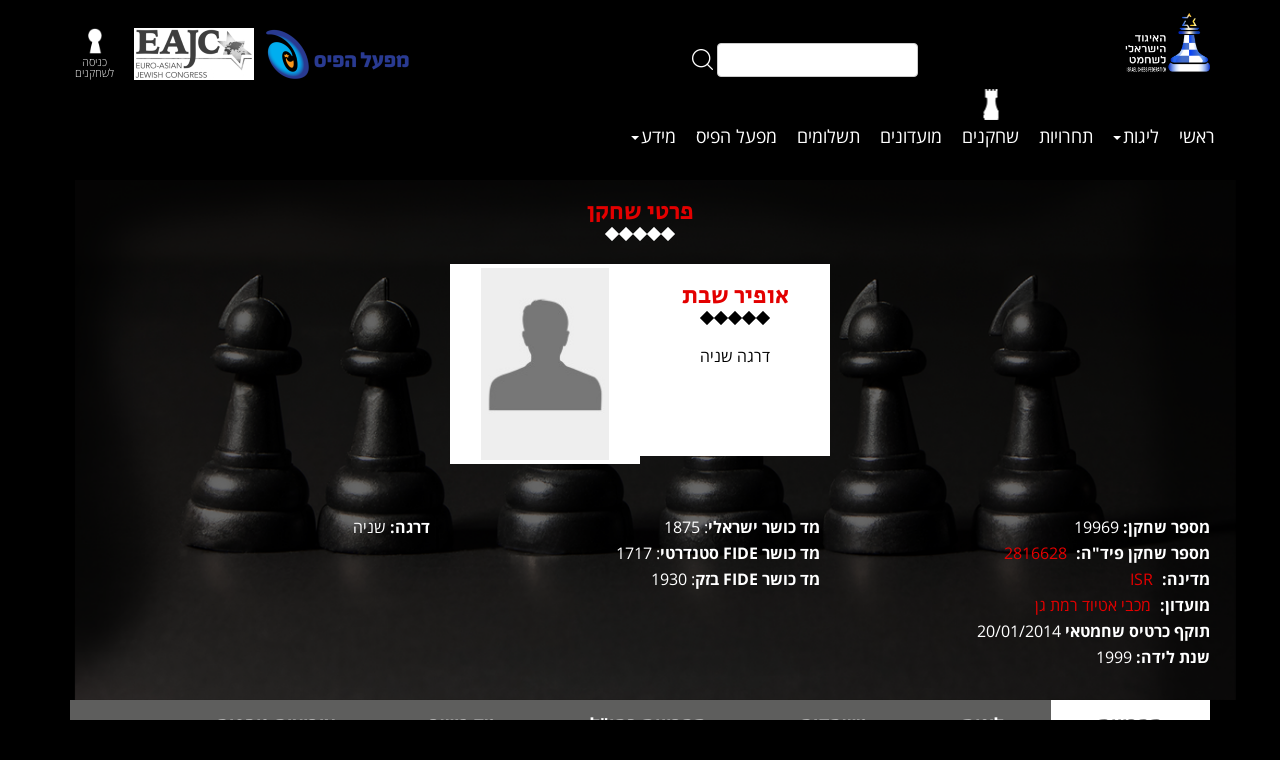

--- FILE ---
content_type: text/html; charset=utf-8
request_url: https://www.chess.org.il/Players/Player.aspx?Id=19969
body_size: 18888
content:


<!DOCTYPE html>

<html lang="en">
<head><meta charset="utf-8" /><meta http-equiv="X-UA-Compatible" content="IE=edge" /><meta property="og:title" content="האיגוד הישראלי לשחמט" /><meta property="og:description" content="האתר הרשמי של האיגוד הישראלי לשחמט" /><meta property="og:image" content="/images/logo-vector-text-out.jpg" /><meta property="og:url" content="https://chess.org.il/Default" /><meta property="og:type" content="website" /><meta name="viewport" content="width=device-width, initial-scale=1"><meta name="description" content="אופיר שבת . האיגוד הישראלי לשחמט. כל המידע על תחרויות שחמט ליגות שחמט מועדוני שחמט בישראל" /><link rel="icon" href="/images/favicon.ico?v=1.1.1.8" /><title>
	אופיר שבת / האיגוד הישראלי לשחמט. כל המידע על תחרויות שחמט ליגות שחמט מועדוני שחמט בישראל
</title>
    <!-- Bootstrap core JavaScript
    ================================================== -->
    <!-- Placed at the end of the document so the pages load faster Removed from there to allow window.onload functionality-->
    <!-- jQuery (necessary for Bootstrap's JavaScript plugins) -->
    <script src="/js/jquery-2.1.1.min.js?v=1.1.1.8"></script>
            
    <!-- Include all compiled plugins (below), or include individual files as needed -->
    <script src="/js/bootstrap.min.js?v=1.1.1.8"></script>
    <script src="/js/ofi.browser.js?v=1.1.1.8"></script>

    <script src="/js/jquery-ui.js?v=1.1.1.8"></script>
    <!-- Smart Menu -->
    <script src="/js/jquery.smartmenus.js?v=1.1.1.8"></script>
    <!-- Smart Menu -->
    
    <script src="/js/script.js"></script>
    <script src="/js/jquery.customSelect.js"></script>
    <script src="/js/operation_running.js?v=1.1.1.8"></script>
    <script src="/js/js-details.js"></script>
    <script src="/js/DoubleTap.js"></script>

    <!-- Bootstrap core CSS -->
    <link href="/css/bootstrap.css?v=1.1.1.8" rel="stylesheet" /><link href="/css/bootstrap-rtl.min.css?v=1.1.1.8" rel="stylesheet" />

    <!--=== Add By Designer ===-->
    <link href="/css/style.css?v=1.1.1.8" rel="stylesheet" /><link href="/fonts/fonts.css?v=1.1.1.8" rel="stylesheet" /><link href="/css/responsive.css?v=1.1.1.8" rel="stylesheet" />

    <!-- Menu Start -->
    <link href="/css/sm-core-css.css?v=1.1.1.8" rel="stylesheet" /><link href="/css/sm-simple.css?v=1.1.1.8" rel="stylesheet" />
    <!-- Menu End -->

    <!-- Font Awesome -->
    <link href="/css/font-awesome.min.css?v=1.1.1.8" rel="stylesheet" />

    <!--=== Windows Phone JS Code Start ===-->
    <script type="text/javascript">
        if (navigator.userAgent.match(/IEMobile\/10\.0/)) {
            var msViewportStyle = document.createElement('style')
            msViewportStyle.appendChild(
                document.createTextNode(
                    '@-ms-viewport{width:auto!important}'
                )
            )
            document.querySelector('head').appendChild(msViewportStyle)
        }
    </script>

    <!--=== Windows Phone JS Code End ===-->

    <script src="https://cdnjs.cloudflare.com/ajax/libs/select2/4.0.2-rc.1/js/select2.min.js"></script>
    <link href="/css/select2.css?v=1.1.1.8" rel="stylesheet" /><link href="/css/jquery-ui.css" rel="stylesheet" /><link href="/css/jquery-ui.structure.css" rel="stylesheet" /><link href="/css/jquery-ui.theme.css" rel="stylesheet" /><link href="/css/jquery.datetimepicker.css" rel="stylesheet" />
    <!-- HTML5 shim and Respond.js for IE8 support of HTML5 elements and media queries -->
    <!--[if lt IE 9]>
    <script src="https://oss.maxcdn.com/html5shiv/3.7.2/html5shiv.min.js"></script>
    <script src="https://oss.maxcdn.com/respond/1.4.2/respond.min.js"></script>
    <![endif]-->    

    <script type="text/javascript">
        $(document).ready(function () {
            
            $('.superselect').select2();

        });

//        function Makesuperselect(ddlname) {
 //           $("#" + ddlname).select2();
 //       }

        function SearchValidate() {
            var text = document.getElementById("ctl00_SearchStringTextBox").value;
            if (text.length < 3) {
                alert("יש להזין לפחות 3 תוים");
                return false;
            }
            return true;
        }
    </script>
    

    <script type="text/javascript">
        window.onload = function () {
            document.getElementById("menu_SearchPlayers").classList.add("active");            
        };

           function MakeBtnActive(BtnName, Next, Prev) {
               document.getElementById(BtnName).classList.add("active");
               if (Next != "None")
                   document.getElementById(Next).classList.add("next");
               if (Prev != "None")
                   document.getElementById(Prev).classList.add("prev");
           }
    </script>
    

    <!-- HTML5 shim and Respond.js for IE8 support of HTML5 elements and media queries -->
    <!-- WARNING: Respond.js doesn't work if you view the page via file:// -->
    <!--[if lt IE 9]>
      <script src="https://oss.maxcdn.com/html5shiv/3.7.2/html5shiv.min.js"></script>
      <script src="https://oss.maxcdn.com/respond/1.4.2/respond.min.js"></script>
    <![endif]-->
</head>
<body>
    <form name="aspnetForm" method="post" action="./Player.aspx?Id=19969" onsubmit="javascript:return WebForm_OnSubmit();" id="aspnetForm">
<div>
<input type="hidden" name="__EVENTTARGET" id="__EVENTTARGET" value="" />
<input type="hidden" name="__EVENTARGUMENT" id="__EVENTARGUMENT" value="" />
<input type="hidden" name="__LASTFOCUS" id="__LASTFOCUS" value="" />
<input type="hidden" name="__VIEWSTATE" id="__VIEWSTATE" value="/[base64]/Q2F0ZWdvcnlJZD02Ij7XoNeV16LXqDwvYT48L2xpPjxsaT48YSBocmVmPSIvQ29udGVudFBhZ2VzL0xpc3RUb3BpY3MuYXNweD9DYXRlZ29yeUlkPTciPteV16LXk9eV16o8L2E+PC9saT48bGk+PGEgaHJlZj0iL0NvbnRlbnRQYWdlcy9MaXN0VG9waWNzLmFzcHg/[base64]/[base64]/[base64]/[base64]/[base64]/[base64]/[base64]/[base64]/[base64]/SWQ9MTk5NjlkZAICD2QWDmYPZBYCAgEPDxYEHwEFG9ec15nXkteUINeRJyDXnteo15vXliAgMjAyMx8KBSp+L1RvdXJuYW1lbnRzL1RvdXJuYW1lbnRQYWdlLmFzcHg/[base64]/[base64]/[base64]/[base64]/SWQ9MjQ3MDdkZAIJD2QWDmYPZBYCAgEPDxYEHwEFEteRJyDXnteo15vXliAgMjAyMR8KBSp+L1RvdXJuYW1lbnRzL1RvdXJuYW1lbnRQYWdlLmFzcHg/[base64]/SWQ9MTgwOTRkZAIKD2QWDmYPZBYCAgEPDxYEHwEFEteRJyDXnteo15vXliAgMjAyMR8KBSp+L1RvdXJuYW1lbnRzL1RvdXJuYW1lbnRQYWdlLmFzcHg/[base64]/[base64]/[base64]/[base64]/[base64]/SWQ9MjE0NDBkZAIED2QWAgIBDxYCHwEFAzAuNWQCBg9kFgICAQ8WAh8BBQMwLjVkAgcPZBYCAgEPDxYEHwEFGNep15HXqiDXkNeV16TXmdeoICgxODcyKR8KBR5+L1BsYXllcnMvUGxheWVyLmFzcHg/[base64]/SWQ9MTkzMjNkZAIED2QWAgIBDxYCHwEFAzAuNWQCBg9kFgICAQ8WAh8BBQMwLjVkAgcPZBYCAgEPDxYEHwEFGNep15HXqiDXkNeV16TXmdeoICgxODcyKR8KBR5+L1BsYXllcnMvUGxheWVyLmFzcHg/SWQ9MTk5NjlkZAISD2QWDmYPZBYCAgEPDxYEHwEFG9eS15nXnCAxNCDXp9eR15XXpteV16ogMjAxMx8KBSp+L1RvdXJuYW1lbnRzL1RvdXJuYW1lbnRQYWdlLmFzcHg/[base64]/[base64]/[base64]/SWQ9Mzc5NDdkZAIBD2QWAgIBDw8WBB8BBSTXnNeV15fXnteZINee15vXkdeZINeQ15jXmdeV15Mg16gi15IfCgUsfi9Ub3VybmFtZW50cy9UZWFtSW5Ub3VybmFtZW50LmFzcHg/[base64]/[base64]/[base64]/SWQ9MzM0NjNkZAIBD2QWAgIBDw8WBB8BBSrXoteq15XXk9eqINee15vXkdeZINeQ15jXmdeV15Mg16jXnteqINeS158fCgUsfi9Ub3VybmFtZW50cy9UZWFtSW5Ub3VybmFtZW50LmFzcHg/[base64]/SWQ9MzI4OThkZAIBD2QWAgIBDw8WBB8BBTPXldeV16rXmden15kg157Xm9eR15kg15DXmNeZ15XXkyDXqCLXkiDXnteR15fXoNeZ150fCgUsfi9Ub3VybmFtZW50cy9UZWFtSW5Ub3VybmFtZW50LmFzcHg/[base64]/[base64]/[base64]/[base64]/[base64]/[base64]/[base64]/[base64]/[base64]/[base64]/[base64]/[base64]/[base64]/[base64]/[base64]/[base64]/[base64]/[base64]" />
</div>

<script type="text/javascript">
//<![CDATA[
var theForm = document.forms['aspnetForm'];
if (!theForm) {
    theForm = document.aspnetForm;
}
function __doPostBack(eventTarget, eventArgument) {
    if (!theForm.onsubmit || (theForm.onsubmit() != false)) {
        theForm.__EVENTTARGET.value = eventTarget;
        theForm.__EVENTARGUMENT.value = eventArgument;
        theForm.submit();
    }
}
//]]>
</script>


<script src="/WebResource.axd?d=h8qaCicZaAGwc9jf_E6mmGkM8CuvAGFYBnvOX81I8N1CAL44cnl9nQ5VzVHsB0Tmui4FKkBaL_awKNgErNl14km7YLxpLqz6KGwHi4x8EUE1&amp;t=638286151360000000" type="text/javascript"></script>


<script src="/WebResource.axd?d=86YJ7cooHCWdFGHxRO5zAgAZH5YUoxYDn8Po9eZsqClK37bW4uOFhhQicHh6ApXDBaJRg7AtkNOkQTDQBdIz1bJKjQvQ54njCABk6MB-mRw1&amp;t=638286151360000000" type="text/javascript"></script>
<script type="text/javascript">
//<![CDATA[
function WebForm_OnSubmit() {
if (typeof(ValidatorOnSubmit) == "function" && ValidatorOnSubmit() == false) return false;
return true;
}
//]]>
</script>

<div>

	<input type="hidden" name="__VIEWSTATEGENERATOR" id="__VIEWSTATEGENERATOR" value="896486AF" />
	<input type="hidden" name="__EVENTVALIDATION" id="__EVENTVALIDATION" value="/wEdABruZbBEzmWHWR8RJjUMsNqvgcmETH5B5g7QzcadAbrgPUNsNfW7aJg9hzDS/QarxzB+B/9M/9OfLj9zZsrRvD16DS6S1BBvLPji1XVj3Bh9B/hGWrgxU9wyFlLLnwgrjA/ZkJB3NdKX6bowGk/N/4yOxgm9wDMtnuLS5iJbkRELhE8u1Mh+wKZonMiS6FfF/ps41/uvCg4YiNt5LRiJoo6cTQcgFlp9y5vv9bu3xlTG72O31XJ9TU4fli9UIRdSXm30RuEE2PDG6/bIn1z70itVwRd6qygrFjPMKctIe0V3Mpr4KARw2vUIUsQbv4Y4u4BgqpMXI6yelB+2J58KGx6aQQlqnZsBX+6Dh8IW1G2cWPuLDV1XAgPXoO0jTWvKyIDm6skF6cvcOj2R73UIzknZGotgcLBwP31NRN8RUFoo6SN4RAyWs5qpVv/wXJiXXMD6I+3EYz0iP4t67B2uhBokPm9dWiWTA2UyqZNTmRxyFjcdon8E1yxtQwEfY0SUSKikcL91E2dZ3xEn6oUDEWzb0FMlnX69+SmqOYEbzvGDUvT8XsZEJlM1fJ3C1hMujeI75/YKt1OnOYA53o0He/5z" />
</div>
        <div id="indexbackground">
        <div class="modal fade" id="myModal" tabindex="-1" role="dialog" aria-labelledby="myModalLabel">
	        <div class="modal-dialog" role="document">
		        <div class="modal-content">
			        <div class="modal-body">
				        <div class="form-inline">

					        <div class="form-group">
						        <label for="ctl00_usernameTB" id="ctl00_userNameTitleLabel">ת.ז.</label>
						        <input name="ctl00$usernameTB" type="text" id="ctl00_usernameTB" class="form-control" style="width:100px;" />                                
                                <span id="ctl00_usernamemust" style="color:Red;visibility:hidden;">*</span>                                                                
					        </div>
					        <div class="form-group">
						        <label for="ctl00_passwordTB" id="ctl00_PasswordTitleLabel">סיסמה</label>
                                <input name="ctl00$passwordTB" type="password" maxlength="100" id="ctl00_passwordTB" class="form-control" style="width:100px;" />
                                <span id="ctl00_passwordmust" style="color:Red;visibility:hidden;">*</span>
                                
					        </div>
                            <input type="submit" name="ctl00$LoginButton" value="כניסה" onclick="javascript:WebForm_DoPostBackWithOptions(new WebForm_PostBackOptions(&quot;ctl00$LoginButton&quot;, &quot;&quot;, true, &quot;login&quot;, &quot;&quot;, false, false))" id="ctl00_LoginButton" class="btn btn-default" />
					        
					        <a href="/Login.aspx">איך נכנסים?</a>
					        <a href="/Register/Register.aspx">הרשמה לאיגוד השחמט</a>
				        </div>
			        </div>
		        </div>
	        </div>
        </div>
<!-- top menu row start -->
        <div class="header-sectoin clearfix">
	        <div class="container">
                <div class="row">
                    <div class="col-xs-12 col-sm-3">
                        <div class="logo clearfix">
					        <a href="/Default.aspx"><img src="/images/logo2025transparent.png?v=1.1.1.8" class="logo-img" style="height:60px;"></a>
                            <div class="m-logo clearfix visible-xs">
                                <a href="/Pais.aspx"><img class="img-responsive hidden-xs" src="/images/logo pais-1.png?v=1.1.1.8" alt="Pais"></a>
                                <a href="http://eajc.org/en/" target="_blank"><img class="img-responsive hidden-xs" src="/images/EAJCLogoSmall.jpg" alt="EAJC" /></a>
					            
                                    <a href="#" data-toggle="modal"  data-target="#myModal" class="reg-img"><img class="img-responsive" src="/images/m-logo-2.png" alt="img not found"><span>כניסה <br> לשחקנים</span></a>
                                
                                
                            </div>
				        </div>
                    </div>
                    <div class="col-md-3 col-sm-4 hidden-xs">
                        <div class="m-logo clearfix">
                            <div id="ctl00_SearchPanel" onkeypress="javascript:return WebForm_FireDefaultButton(event, &#39;ctl00_SearchImageButton&#39;)">
	
                                <div class="m-logo">
                                <input name="ctl00$SearchBox" type="text" id="ctl00_SearchBox" class="chess_text_box" />                            
                                <input type="image" name="ctl00$SearchImageButton" id="ctl00_SearchImageButton" class="searchbutton" src="../images/searchbtn.png" style="border-width:0px;" />
                            
</div>
                            </div>
                        </div>
                    </div>
                    <div class="col-md-6 col-sm-5 hidden-xs">
                        <div class="m-logo clearfix pull-left">
                            
                                <a href="#" data-toggle="modal"  data-target="#myModal" class="reg-img"><img class="img-responsive" src="/images/m-logo-2.png" alt="img not found"><span>כניסה <br> לשחקנים</span></a>                                
                            
                            
                            
                        </div>
                        <div class="m-logo clearfix pull-left">
                             <a href="/Pais.aspx"><img class="img-responsive hidden-sm" src="/images/logo pais-bigger-2.png?v=1.1.1.8" alt="Pais"></a>
                             <a href="/Pais.aspx"><img class="img-responsive visible-sm" src="/images/logo pais-1.png?v=1.1.1.8" alt="Pais"></a>
                             <a href="http://eajc.org/en/" target="_blank"><img class="img-responsive hidden-sm" src="/images/EAJCLogoSmall.jpg?v=1.1.1.8" alt="EAJC" /></a>
                        </div>
                    </div>
                </div>
                <div class="row">
                    <div class="col-xs-12 pad10">
                        <div class="menu clearfix">
					        <div class="navigation clearfix">
				                <a href="#" class="menu"><span></span><span></span><span></span></a>	
                                <ul id="main-menu" class="sm sm-simple"><li id="menu_Default"><a href="/Default.aspx">ראשי</a></li><li id="menu_SearchLeagues"><a href ="/Tournaments/SearchLeagues.aspx">ליגות<span class="caret"></span></a><ul><li><a href="/Tournaments/SearchLeagues.aspx">חיפוש ליגה</a></li><li><a href="/Tournaments/TeamTournamentPage.aspx?Id=39344">ליגה לאומית</a></li></ul></li><li id="menu_Tournaments"><a href="/Tournaments/Tournaments.aspx">תחרויות</a></li><li id="menu_SearchPlayers"><a href="/Players/SearchPlayers.aspx">שחקנים</a></li><li id="menu_SearchClubs"><a href="/Clubs/SearchClubs.aspx">מועדונים</a></li><li id="menu_Shop"><a href="/Payments/Shop.aspx">תשלומים</a></li><li id="menu_Pais"><a href="/Pais.aspx">מפעל הפיס</a></li><li id="menu_ListTopics"><a href ="/ContentPages/ListTopics.aspx?CategoryId=3">מידע<span class="caret"></span></a><ul><li><a href="/ContentPages/ContentPage.aspx?Id=5168">חברי הנהלה </a></li><li><a href="/Players/Arbiters.aspx">רשימת שופטים בישראל</a></li><li><a href="/ContentPages/ListTopics.aspx?CategoryId=5">חוקה ושיפוט</a></li><li><a href="/ContentPages/ListTopics.aspx?CategoryId=4">חוקים תקנון וכללים</a></li><li><a href="/ContentPages/ListTopics.aspx?CategoryId=6">נוער</a></li><li><a href="/ContentPages/ListTopics.aspx?CategoryId=7">ועדות</a></li><li><a href="/ContentPages/ListTopics.aspx?CategoryId=8">החלטות בית דין</a></li><li><a href="/ContentPages/ListTopics.aspx?CategoryId=11">ארכיון כתבות</a></li></ul></li></ul>
                            </div>
                        </div>
                    </div>
                </div>
            </div>
         </div>

<!-- top menu row end -->
            
        
    <table cellspacing="0" border="0" id="ctl00_ContentPlaceHolder1_PlayerFormView" style="width:100%;border-collapse:collapse;">
	<tr>
		<td colspan="2">
            <div id="ctl00_ContentPlaceHolder1_PlayerFormView_RegularPlayerPanel">
			
                <div class="player-banner clearfix">
	                <div class="container">
                        <div class="section-title white-design">
			                <h2>פרטי שחקן</h2>
			                <div class="s-design white-design clearfix">
				                <ul>
					                <li><a href="#"></a></li>
					                <li><a href="#"></a></li>
					                <li><a href="#"></a></li>
					                <li><a href="#"></a></li>
					                <li><a href="#"></a></li>
				                </ul>
			                </div>
		                </div>
                

                
		                <!-- player-Name Start -->
                        <div class="player-name clearfix">
			                <div class="row">
				                <div class="col-sm-4 col-md-4 col-center">
					                <div class="row">
						                <div class="col-sm-6 col-md-6">
							                <div class="p-profile clearfix">
								                <!-- Section Title Start  -->
								                <div class="section-title">
									                <h2> אופיר שבת </h2>
									                <div class="s-design black-design clearfix">
										                <ul>
											                <li><a href="#"></a></li>
											                <li><a href="#"></a></li>
											                <li><a href="#"></a></li>
											                <li><a href="#"></a></li>
											                <li><a href="#"></a></li>
										                </ul>
									                </div>
								                </div>
								                <!-- Section Title End  -->
								                <p>דרגה שניה</p>
							                </div>
						                </div>
						                <div class="col-sm-6 col-md-6">
							                <div class="player-img clearfix">
								                <img id="ctl00_ContentPlaceHolder1_PlayerFormView_PlayerImage" title="שבת אופיר" class="thumbnail img-responsive no_radius" src="../images/PlayerImages/no-img-available.jpg" alt="אופיר שבת" style="border-width:0px;" />
							                </div>
						                </div>
					                </div>
				                </div>
			                </div>
		                </div>
                        <!-- Full Profile Start -->
		            
                        <div class="full-profile clearfix">
			                <div class="row">
				                <div class="col-sm-4 col-md-4">
					                <div class="full-block clearfix">
						                <ul>
							                <li>
                                                מספר שחקן:<span> 19969</span>
							                </li>
							                <li>
                                                מספר שחקן פיד"ה: <a href="https://ratings.fide.com/profile/2816628" target="_blank">2816628</a><br /> 
                                            </li>
                                            <li>
                                                מדינה:
                                                <a id="ctl00_ContentPlaceHolder1_PlayerFormView_CountryLink" href="#">ISR</a>
                                                &nbsp;
                                                
                                            </li>
							                <li>
                                                <b>מועדון:</b> <a href="/Clubs/Club.aspx?Id=170">מכבי אטיוד רמת גן</a>
                                                
                                            </li>
							                <li>תוקף כרטיס שחמטאי<span> 20/01/2014</span>
                                            </li>
                                            <li>שנת לידה:<span> 1999</span>
                                            </li>
							                
						                </ul>
					                </div>
				                </div>
                                <div class="col-sm-4 col-md-4">
					                <div class="full-block clearfix">
						                <ul>
                                            
                                                    <li>מד כושר ישראלי<span>: 1875</span>
                                                    </li>
                                                
                                                    <li>מד כושר FIDE סטנדרטי<span>: 1717</span>
                                                    </li>
                                                
                                                    <li>מד כושר FIDE בזק<span>: 1930</span>
                                                    </li>
                                                
						                </ul>
					                </div>
				                </div>
				                <div class="col-sm-4 col-md-4">
					                <div class="full-block clearfix">
						                <ul>
							                <li></li>
							                <li>דרגה:<span> שניה</span></li>
							                <li></li>
                                            <li>
                                            </li>
						                </ul>
					                </div>
				                </div>				                
			                </div>
		                </div>
                    
                    </div>
                    </div>
                    <!-- player-Name End -->
                    <div class="container">
                    <div class="player-list hidden-xs hidden-sm">
                    
			        <div class="bs-example bs-example-tabs" role="tabpanel" data-example-id="togglable-tabs">
				        <ul id="myTab" class="nav nav-tabs nav-tabs-responsive" role="tablist">
					        <li role="presentation" id="TournamentsBtn" >
                                <a id="ctl00_ContentPlaceHolder1_PlayerFormView_ShowTournamentsButton" href="javascript:__doPostBack(&#39;ctl00$ContentPlaceHolder1$PlayerFormView$ShowTournamentsButton&#39;,&#39;&#39;)">תחרויות</a>						
					        </li>
					        <li role="presentation" id="LeagueBtn">
						        <a id="ctl00_ContentPlaceHolder1_PlayerFormView_ShowLeaguePanelButton" href="javascript:__doPostBack(&#39;ctl00$ContentPlaceHolder1$PlayerFormView$ShowLeaguePanelButton&#39;,&#39;&#39;)">ליגות</a>
					        </li>

					        <li role="presentation" id="GamesBtn">
						        <a id="ctl00_ContentPlaceHolder1_PlayerFormView_ShowGamesButton" href="javascript:__doPostBack(&#39;ctl00$ContentPlaceHolder1$PlayerFormView$ShowGamesButton&#39;,&#39;&#39;)">משחקים</a>
					        </li>
					        <li role="presentation" id="ExternalBtn">
						        <a id="ctl00_ContentPlaceHolder1_PlayerFormView_ShowExternalTournaments" href="javascript:__doPostBack(&#39;ctl00$ContentPlaceHolder1$PlayerFormView$ShowExternalTournaments&#39;,&#39;&#39;)">תחרויות בחו"ל</a>
					        </li>
					        <li role="presentation" id="RatingBtn">
						        <a id="ctl00_ContentPlaceHolder1_PlayerFormView_ShowRatingButton" href="javascript:__doPostBack(&#39;ctl00$ContentPlaceHolder1$PlayerFormView$ShowRatingButton&#39;,&#39;&#39;)">מד כושר</a>
					        </li>
                            <li role="presentation" id="UnratedEventsBtn">
                                <a id="ctl00_ContentPlaceHolder1_PlayerFormView_ShowRatedUnEventsButton" href="javascript:__doPostBack(&#39;ctl00$ContentPlaceHolder1$PlayerFormView$ShowRatedUnEventsButton&#39;,&#39;&#39;)">אירועים נוספים</a>
                            </li>
					        <li role="presentation" id="RanksBtn">
						        <a id="ctl00_ContentPlaceHolder1_PlayerFormView_ShowRanksButton" href="javascript:__doPostBack(&#39;ctl00$ContentPlaceHolder1$PlayerFormView$ShowRanksButton&#39;,&#39;&#39;)">דרגות</a>
					        </li>
                            <li role="presentation" id="ArbiterBtn">
                                <a id="ctl00_ContentPlaceHolder1_PlayerFormView_ShowArbiterRecordButton" href="javascript:__doPostBack(&#39;ctl00$ContentPlaceHolder1$PlayerFormView$ShowArbiterRecordButton&#39;,&#39;&#39;)">שיפוט</a>
                            </li>
                            <li role="presentation" id="HeadToHeadBtn">
                                
                            </li>
                            <li role="presentation" id="MembershipCardBtn">
                                
                            </li>
				        </ul>
                    </div>
                    </div>
                    <div class="visible-xs visible-sm">
                        <select name="ctl00$ContentPlaceHolder1$PlayerFormView$TabsDDL" onchange="javascript:setTimeout(&#39;__doPostBack(\&#39;ctl00$ContentPlaceHolder1$PlayerFormView$TabsDDL\&#39;,\&#39;\&#39;)&#39;, 0)" id="ctl00_ContentPlaceHolder1_PlayerFormView_TabsDDL" class="bigselect">
				<option selected="selected" value="תחרויות">תחרויות</option>
				<option value="ליגות">ליגות</option>
				<option value="משחקים">משחקים</option>
				<option value="חול">תחרויות בחו&quot;ל</option>
				<option value="מד כושר">מד כושר</option>
				<option value="אירועים נוספים">אירועים נוספים</option>
				<option value="דרגות">דרגות</option>
				<option value="שיפוט">שיפוט</option>

			</select>
                    </div>
                    <div id="ctl00_ContentPlaceHolder1_PlayerFormView_TournamentsPanel">
				
                        <div class="player-list">
			                <div  class="tab-content">
					            <div class="s-table clearfix">
						            
                                    <div>
					<table cellspacing="0" rules="all" border="1" id="ctl00_ContentPlaceHolder1_PlayerFormView_TournamentsGridView" style="border-collapse:collapse;">
						<thead>
							<tr>
								<th scope="col">תאריך התחלה</th><th scope="col">תאריך עדכון מד כושר</th><th scope="col">תחרות</th><th class="hidden-xs hidden-sm" scope="col">משחקים</th><th class="hidden-xs hidden-sm" scope="col">נקודות</th><th class="hidden-xs hidden-sm" scope="col">רמת ביצוע</th><th scope="col">תוצאה</th><th class="hidden-xs hidden-sm" scope="col">שינוי מד כושר</th>
							</tr>
						</thead><tbody>
							<tr>
								<td>
                                                    01/12/2013
                                                </td><td>
                                                    עדכון 31/12/2013
                                                </td><td>
                                                    
                                                    <a id="ctl00_ContentPlaceHolder1_PlayerFormView_TournamentsGridView_ctl02_TournamentLink" href="../Tournaments/PlayerInTournament.aspx?Id=114703">מוקדמות גיל 15 מרכז 3/12/2013</a>
                                                </td><td class="hidden-xs hidden-sm">6</td><td class="hidden-xs hidden-sm">4.0</td><td class="hidden-xs hidden-sm">1846</td><td>
                                                    <div class="ltr">
                                                        +2-0=4
                                                    </div>
                                                </td><td class="hidden-xs hidden-sm">
                                                    <div class="ltr">                                                            
                                                        <span style="color:red; ">1.5-</span>
                                                    </div>
                                                </td>
							</tr><tr>
								<td>
                                                    04/08/2013
                                                </td><td>
                                                    עדכון 30/09/2013
                                                </td><td>
                                                    
                                                    <a id="ctl00_ContentPlaceHolder1_PlayerFormView_TournamentsGridView_ctl03_TournamentLink" href="../Tournaments/PlayerInTournament.aspx?Id=113879">מחנה אימונים בר"ג - Top Class שבוע 2</a>
                                                </td><td class="hidden-xs hidden-sm">5</td><td class="hidden-xs hidden-sm">3.5</td><td class="hidden-xs hidden-sm">1881</td><td>
                                                    <div class="ltr">
                                                        +2-0=3
                                                    </div>
                                                </td><td class="hidden-xs hidden-sm">
                                                    <div class="ltr">                                                            
                                                        <span style="color:green; ">8.3+</span>
                                                    </div>
                                                </td>
							</tr><tr>
								<td>
                                                    28/07/2013
                                                </td><td>
                                                    עדכון 30/09/2013
                                                </td><td>
                                                    
                                                    <a id="ctl00_ContentPlaceHolder1_PlayerFormView_TournamentsGridView_ctl04_TournamentLink" href="../Tournaments/PlayerInTournament.aspx?Id=113913">אטיוד מחנה קיץ Top class שבוע 1 2/8/2013</a>
                                                </td><td class="hidden-xs hidden-sm">5</td><td class="hidden-xs hidden-sm">4.0</td><td class="hidden-xs hidden-sm">2008</td><td>
                                                    <div class="ltr">
                                                        +3-0=2
                                                    </div>
                                                </td><td class="hidden-xs hidden-sm">
                                                    <div class="ltr">                                                            
                                                        <span style="color:green; ">21.1+</span>
                                                    </div>
                                                </td>
							</tr><tr>
								<td>
                                                    21/07/2013
                                                </td><td>
                                                    עדכון 30/09/2013
                                                </td><td>
                                                    
                                                    <a id="ctl00_ContentPlaceHolder1_PlayerFormView_TournamentsGridView_ctl05_TournamentLink" href="../Tournaments/PlayerInTournament.aspx?Id=113479">המכביה ה19פתוחה 2013</a>
                                                </td><td class="hidden-xs hidden-sm">9</td><td class="hidden-xs hidden-sm">5.0</td><td class="hidden-xs hidden-sm">1911</td><td>
                                                    <div class="ltr">
                                                        +4-3=2
                                                    </div>
                                                </td><td class="hidden-xs hidden-sm">
                                                    <div class="ltr">                                                            
                                                        <span style="color:green; ">35.4+</span>
                                                    </div>
                                                </td>
							</tr><tr>
								<td>
                                                    17/03/2013
                                                </td><td>
                                                    עדכון 31/03/2013
                                                </td><td>
                                                    
                                                    <a id="ctl00_ContentPlaceHolder1_PlayerFormView_TournamentsGridView_ctl06_TournamentLink" href="../Tournaments/PlayerInTournament.aspx?Id=109751">גמר אליפות הארץ עד גיל 14 בנים 24/3/2013</a>
                                                </td><td class="hidden-xs hidden-sm">9</td><td class="hidden-xs hidden-sm">4.0</td><td class="hidden-xs hidden-sm">1744</td><td>
                                                    <div class="ltr">
                                                        +2-3=4
                                                    </div>
                                                </td><td class="hidden-xs hidden-sm">
                                                    <div class="ltr">                                                            
                                                        <span style="color:red; ">3.8-</span>
                                                    </div>
                                                </td>
							</tr><tr>
								<td>
                                                    10/12/2012
                                                </td><td>
                                                    עדכון 31/12/2012
                                                </td><td>
                                                    
                                                    <a id="ctl00_ContentPlaceHolder1_PlayerFormView_TournamentsGridView_ctl07_TournamentLink" href="../Tournaments/PlayerInTournament.aspx?Id=106713">מוקדמות אליפות הארץ עד גיל 13</a>
                                                </td><td class="hidden-xs hidden-sm">6</td><td class="hidden-xs hidden-sm">4.0</td><td class="hidden-xs hidden-sm">1850</td><td>
                                                    <div class="ltr">
                                                        +2-0=4
                                                    </div>
                                                </td><td class="hidden-xs hidden-sm">
                                                    <div class="ltr">                                                            
                                                        <span style="color:green; ">13.5+</span>
                                                    </div>
                                                </td>
							</tr><tr>
								<td>
                                                    29/07/2012
                                                </td><td>
                                                    עדכון 30/09/2012
                                                </td><td>
                                                    
                                                    <a id="ctl00_ContentPlaceHolder1_PlayerFormView_TournamentsGridView_ctl08_TournamentLink" href="../Tournaments/PlayerInTournament.aspx?Id=107040">אטיוד מחנה אימונים ראשית 9/8/2012</a>
                                                </td><td class="hidden-xs hidden-sm">8</td><td class="hidden-xs hidden-sm">6.0</td><td class="hidden-xs hidden-sm">1781</td><td>
                                                    <div class="ltr">
                                                        +5-1=2
                                                    </div>
                                                </td><td class="hidden-xs hidden-sm">
                                                    <div class="ltr">                                                            
                                                        <span style="color:green; ">5.1+</span>
                                                    </div>
                                                </td>
							</tr><tr>
								<td>
                                                    28/03/2012
                                                </td><td>
                                                    עדכון 30/06/2012
                                                </td><td>
                                                    
                                                    <a id="ctl00_ContentPlaceHolder1_PlayerFormView_TournamentsGridView_ctl09_TournamentLink" href="../Tournaments/PlayerInTournament.aspx?Id=103444">גמר א.הארץ עד גיל 14 4/4/2012</a>
                                                </td><td class="hidden-xs hidden-sm">9</td><td class="hidden-xs hidden-sm">4.0</td><td class="hidden-xs hidden-sm">1726</td><td>
                                                    <div class="ltr">
                                                        +2-4=2
                                                    </div>
                                                </td><td class="hidden-xs hidden-sm">
                                                    <div class="ltr">                                                            
                                                        <span style="color:red; ">2-</span>
                                                    </div>
                                                </td>
							</tr><tr>
								<td>
                                                    25/12/2011
                                                </td><td>
                                                    עדכון 31/12/2011
                                                </td><td>
                                                    
                                                    <a id="ctl00_ContentPlaceHolder1_PlayerFormView_TournamentsGridView_ctl10_TournamentLink" href="../Tournaments/PlayerInTournament.aspx?Id=99859">מוקדמות גיל 13 מרכז 27/12/2011</a>
                                                </td><td class="hidden-xs hidden-sm">6</td><td class="hidden-xs hidden-sm">4.0</td><td class="hidden-xs hidden-sm">1811</td><td>
                                                    <div class="ltr">
                                                        +3-1=2
                                                    </div>
                                                </td><td class="hidden-xs hidden-sm">
                                                    <div class="ltr">                                                            
                                                        <span style="color:green; ">22.3+</span>
                                                    </div>
                                                </td>
							</tr><tr>
								<td>
                                                    22/12/2011
                                                </td><td>
                                                    עדכון 31/12/2011
                                                </td><td>
                                                    
                                                    <a id="ctl00_ContentPlaceHolder1_PlayerFormView_TournamentsGridView_ctl11_TournamentLink" href="../Tournaments/PlayerInTournament.aspx?Id=100003">פרס הגדול לנוער ק.אונו 22/12/2011</a>
                                                </td><td class="hidden-xs hidden-sm">5</td><td class="hidden-xs hidden-sm">2.0</td><td class="hidden-xs hidden-sm">1536</td><td>
                                                    <div class="ltr">
                                                        +1-2=2
                                                    </div>
                                                </td><td class="hidden-xs hidden-sm">
                                                    <div class="ltr">                                                            
                                                        <span style="color:red; ">10.7-</span>
                                                    </div>
                                                </td>
							</tr><tr>
								<td>
                                                    12/08/2011
                                                </td><td>
                                                    עדכון 30/09/2011
                                                </td><td>
                                                    
                                                    <a id="ctl00_ContentPlaceHolder1_PlayerFormView_TournamentsGridView_ctl12_TournamentLink" href="../Tournaments/PlayerInTournament.aspx?Id=97430">אטיוד אקטיבי עד 2400 12/8/2011</a>
                                                </td><td class="hidden-xs hidden-sm">5</td><td class="hidden-xs hidden-sm">1.0</td><td class="hidden-xs hidden-sm">1516</td><td>
                                                    <div class="ltr">
                                                        +1-4=0
                                                    </div>
                                                </td><td class="hidden-xs hidden-sm">
                                                    <div class="ltr">                                                            
                                                        <span style="color:red; ">11.8-</span>
                                                    </div>
                                                </td>
							</tr><tr>
								<td>
                                                    07/08/2011
                                                </td><td>
                                                    עדכון 30/09/2011
                                                </td><td>
                                                    
                                                    <a id="ctl00_ContentPlaceHolder1_PlayerFormView_TournamentsGridView_ctl13_TournamentLink" href="../Tournaments/PlayerInTournament.aspx?Id=97369">אטיוד שבוע הכנה 11/8/2011</a>
                                                </td><td class="hidden-xs hidden-sm">5</td><td class="hidden-xs hidden-sm">1.0</td><td class="hidden-xs hidden-sm">1586</td><td>
                                                    <div class="ltr">
                                                        +1-4=0
                                                    </div>
                                                </td><td class="hidden-xs hidden-sm">
                                                    <div class="ltr">                                                            
                                                        <span style="color:red; ">7.4-</span>
                                                    </div>
                                                </td>
							</tr><tr>
								<td>
                                                    04/08/2011
                                                </td><td>
                                                    עדכון 30/09/2011
                                                </td><td>
                                                    
                                                    <a id="ctl00_ContentPlaceHolder1_PlayerFormView_TournamentsGridView_ctl14_TournamentLink" href="../Tournaments/PlayerInTournament.aspx?Id=96775">סוף שבוע כפר סבא 2011 משנית ב'</a>
                                                </td><td class="hidden-xs hidden-sm">5</td><td class="hidden-xs hidden-sm">3.5</td><td class="hidden-xs hidden-sm">1725</td><td>
                                                    <div class="ltr">
                                                        +3-1=1
                                                    </div>
                                                </td><td class="hidden-xs hidden-sm">
                                                    <div class="ltr">                                                            
                                                        <span style="color:green; ">14.8+</span>
                                                    </div>
                                                </td>
							</tr><tr>
								<td>
                                                    29/07/2011
                                                </td><td>
                                                    עדכון 30/09/2011
                                                </td><td>
                                                    
                                                    <a id="ctl00_ContentPlaceHolder1_PlayerFormView_TournamentsGridView_ctl15_TournamentLink" href="../Tournaments/PlayerInTournament.aspx?Id=96261">אקטיבי פתח תקוה 29.07</a>
                                                </td><td class="hidden-xs hidden-sm">6</td><td class="hidden-xs hidden-sm">2.0</td><td class="hidden-xs hidden-sm">1749</td><td>
                                                    <div class="ltr">
                                                        +2-4=0
                                                    </div>
                                                </td><td class="hidden-xs hidden-sm">
                                                    <div class="ltr">                                                            
                                                        <span style="color:green; ">4.7+</span>
                                                    </div>
                                                </td>
							</tr><tr>
								<td>
                                                    22/07/2011
                                                </td><td>
                                                    עדכון 30/09/2011
                                                </td><td>
                                                    
                                                    <a id="ctl00_ContentPlaceHolder1_PlayerFormView_TournamentsGridView_ctl16_TournamentLink" href="../Tournaments/PlayerInTournament.aspx?Id=96108">אליפות גבעת-שמואל בשח מהיר מעל 1700</a>
                                                </td><td class="hidden-xs hidden-sm">5</td><td class="hidden-xs hidden-sm">1.5</td><td class="hidden-xs hidden-sm">1578</td><td>
                                                    <div class="ltr">
                                                        +1-3=1
                                                    </div>
                                                </td><td class="hidden-xs hidden-sm">
                                                    <div class="ltr">                                                            
                                                        <span style="color:red; ">5.4-</span>
                                                    </div>
                                                </td>
							</tr><tr>
								<td>
                                                    15/07/2011
                                                </td><td>
                                                    עדכון 30/09/2011
                                                </td><td>
                                                    
                                                    <a id="ctl00_ContentPlaceHolder1_PlayerFormView_TournamentsGridView_ctl17_TournamentLink" href="../Tournaments/PlayerInTournament.aspx?Id=95820">פסטיבל קרית-אונו 2011 - מהיר עד 1800</a>
                                                </td><td class="hidden-xs hidden-sm">5</td><td class="hidden-xs hidden-sm">3.5</td><td class="hidden-xs hidden-sm">1796</td><td>
                                                    <div class="ltr">
                                                        +3-1=1
                                                    </div>
                                                </td><td class="hidden-xs hidden-sm">
                                                    <div class="ltr">                                                            
                                                        <span style="color:green; ">13.6+</span>
                                                    </div>
                                                </td>
							</tr><tr>
								<td>
                                                    07/06/2011
                                                </td><td>
                                                    עדכון 30/06/2011
                                                </td><td>
                                                    
                                                    <a id="ctl00_ContentPlaceHolder1_PlayerFormView_TournamentsGridView_ctl18_TournamentLink" href="../Tournaments/PlayerInTournament.aspx?Id=95288">אטיוד שבועות אקטיבי עד 1800 7/6/2011</a>
                                                </td><td class="hidden-xs hidden-sm">5</td><td class="hidden-xs hidden-sm">3.5</td><td class="hidden-xs hidden-sm">1689</td><td>
                                                    <div class="ltr">
                                                        +3-1=1
                                                    </div>
                                                </td><td class="hidden-xs hidden-sm">
                                                    <div class="ltr">                                                            
                                                        <span style="color:green; ">10.3+</span>
                                                    </div>
                                                </td>
							</tr><tr>
								<td>
                                                    18/05/2011
                                                </td><td>
                                                    עדכון 30/06/2011
                                                </td><td>
                                                    
                                                    <a id="ctl00_ContentPlaceHolder1_PlayerFormView_TournamentsGridView_ctl19_TournamentLink" href="../Tournaments/PlayerInTournament.aspx?Id=95259">אטיוד מועדון קרב קיץ עד 2000 29/6/2011</a>
                                                </td><td class="hidden-xs hidden-sm">5</td><td class="hidden-xs hidden-sm">3.5</td><td class="hidden-xs hidden-sm">1819</td><td>
                                                    <div class="ltr">
                                                        +3-1=1
                                                    </div>
                                                </td><td class="hidden-xs hidden-sm">
                                                    <div class="ltr">                                                            
                                                        <span style="color:green; ">43.3+</span>
                                                    </div>
                                                </td>
							</tr><tr>
								<td>
                                                    25/04/2011
                                                </td><td>
                                                    עדכון 30/06/2011
                                                </td><td>
                                                    
                                                    <a id="ctl00_ContentPlaceHolder1_PlayerFormView_TournamentsGridView_ctl20_TournamentLink" href="../Tournaments/PlayerInTournament.aspx?Id=95409">אטיוד פסח אקטיבי עד 1800 25/4/2011</a>
                                                </td><td class="hidden-xs hidden-sm">5</td><td class="hidden-xs hidden-sm">3.5</td><td class="hidden-xs hidden-sm">1699</td><td>
                                                    <div class="ltr">
                                                        +3-1=1
                                                    </div>
                                                </td><td class="hidden-xs hidden-sm">
                                                    <div class="ltr">                                                            
                                                        <span style="color:green; ">11.2+</span>
                                                    </div>
                                                </td>
							</tr><tr>
								<td>
                                                    03/04/2011
                                                </td><td>
                                                    עדכון 30/06/2011
                                                </td><td>
                                                    
                                                    <a id="ctl00_ContentPlaceHolder1_PlayerFormView_TournamentsGridView_ctl21_TournamentLink" href="../Tournaments/PlayerInTournament.aspx?Id=94563">גמר נוער  גיל 12 10/4/2011</a>
                                                </td><td class="hidden-xs hidden-sm">9</td><td class="hidden-xs hidden-sm">3.5</td><td class="hidden-xs hidden-sm">1523</td><td>
                                                    <div class="ltr">
                                                        +2-4=3
                                                    </div>
                                                </td><td class="hidden-xs hidden-sm">
                                                    <div class="ltr">                                                            
                                                        <span style="color:red; ">16-</span>
                                                    </div>
                                                </td>
							</tr><tr class="GridPager">
								<td colspan="8"><table border="0">
									<tr>
										<td><span>1</span></td><td><a href="javascript:__doPostBack(&#39;ctl00$ContentPlaceHolder1$PlayerFormView$TournamentsGridView&#39;,&#39;Page$2&#39;)">2</a></td><td><a href="javascript:__doPostBack(&#39;ctl00$ContentPlaceHolder1$PlayerFormView$TournamentsGridView&#39;,&#39;Page$3&#39;)">3</a></td><td><a href="javascript:__doPostBack(&#39;ctl00$ContentPlaceHolder1$PlayerFormView$TournamentsGridView&#39;,&#39;Page$4&#39;)">4</a></td>
									</tr>
								</table></td>
							</tr>
						</tbody>
					</table>
				</div>
                                    
                                </div>
                            </div>
                        </div>
                    
			</div>
                    
                    
                    
                    
                    
                    
                      
                    <div id="ctl00_ContentPlaceHolder1_PlayerFormView_UnratedEventsPanel">
				
                        <div class="player-list">
                        <div  class="tab-content">
					    <div class="s-table clearfix">
                            <div>
					<table cellspacing="0" rules="all" border="1" id="ctl00_ContentPlaceHolder1_PlayerFormView_UnratedEventsGrid" style="border-collapse:collapse;">
						<tr>
							<td colspan="5">
                                    השחקן לא השתתף באירועים נוספים 
                                </td>
						</tr>
					</table>
				</div>
                        </div></div></div>
                    
			</div>
                
		</div>
                
            </div>
         </td>
	</tr>
</table>

        </div>
<!-- footer start -->
        <div class="footer-section clearfix">
	        <div class="container">
		        <div class="footer-pannel clearfix">
			        <div class="row">
				        <div class="col-sm-2">
					        <div class="f-block clearfix">                                
                                <h5><a id="ctl00_HomeLink" href="../Default.aspx">ראשי</a></h5>
                                <ul>
                                    <li><a id="ctl00_TournamentsLink" href="../Tournaments/TeamInTournament.aspx">תחרויות ואירועים קרובים</a></li>
                                    <li><a id="ctl00_AllNewsLink" href="../ContentPages/ListTopics.aspx?News=1">חדשות האיגוד</a></li>
                                    <li><a id="ctl00_PaisLink" href="../Pais.aspx">פרוייקטים בשיתוף מפעל הפייס</a></li>
                                </ul>
					        </div>
				        </div>
				        <div class="col-sm-2">
					        <div class="f-block clearfix">
						        <h5><a id="ctl00_LeaguesLink" href="../Tournaments/SearchLeagues.aspx">ליגות</a></h5>
						        <ul>
                                    <li><a id="ctl00_TournamentsLink2" href="../Tournaments/Tournaments.aspx">תחרויות</a></li>
                                    <li><a id="ctl00_PlayersLink" href="SearchPlayers.aspx">שחקנים</a></li>
                                    <li><a id="ctl00_ClubsLink" href="../Clubs/SearchClubs.aspx">מועדונים</a></li>
                                    <li><a id="ctl00_PaymentsLink" href="../Payments/Shop.aspx">תשלומים</a></li>
                                </ul>
					        </div>
				        </div>
				        <div class="col-sm-2">
					        <div class="f-block clearfix">
						        <h5><a id="ctl00_InformationLink" href="../ContentPages/ListTopics.aspx?CategoryId=3">מידע</a></h5>
						        <ul>                                    
                                    <li><a id="ctl00_TakanonSiteLink" href="../ContentPages/ContentPage.aspx?Id=4081">תקנון האתר</a></li>
                                    <li><a id="ctl00_AboutLink" href="../ContentPages/ContentPage.aspx?Id=4082">אודות</a></li>
                                    <li><a id="ctl00_TakanonLink" href="../ContentPages/ContentPage.aspx?Id=56">תקנון האיגוד</a></li>
                                    <li><a id="ctl00_ArbitersLink" href="../ContentPages/ListTopics.aspx?CategoryId=5">חוקה ושיפוט</a></li>
                                </ul>
					        </div>
				        </div>
				        <div class="col-sm-2">
					        <div class="f-block clearfix">
						        <h5><a id="ctl00_ContactLink" href="../Contact.aspx">צור קשר</a></h5>
						        <ul>
                                    <li><a href="#">טל' 036437627/8</a></li>
                                    <li><a href="/cdn-cgi/l/email-protection#48272e2e212b2d082b202d3b3b2e2d2c66273a2f662124"><span class="__cf_email__" data-cfemail="9ef1f8f8f7fdfbdefdf6fbededf8fbfab0f1ecf9b0f7f2">[email&#160;protected]</span></a></li>
                                </ul>
					        </div>
				        </div>
				        <div class="col-sm-2 f-last">
					        <div class="f-block clearfix">
						        <div class="f-follow clearfix">
						        <h5>הישארו מעודכנים גם בפייסבוק</h5><a href="https://www.facebook.com/Israelchess/" target="_blank"><i class="fa fa-facebook"></i></a>
					        </div>
						        <p>האתר מתוחזק בסיוע תרומה לזכרו של נחום נפתלי ז"ל</p>
					        </div>
				        </div>
			        </div>
			        <div class="row">
				        <div class="bottom-footer clearfix">
					        <p>Design by   <a target="_blank" href="http://www.mililand.com"> Mililand.com</a>&#129412; </p>
				        </div>
			        </div>
		        </div>
	        </div>
        </div>
        
        <!-- footer end -->
        
        
        <div id="operation_running_overlay"></div>
           
        
 
<script data-cfasync="false" src="/cdn-cgi/scripts/5c5dd728/cloudflare-static/email-decode.min.js"></script><script type="text/javascript">
//<![CDATA[
var Page_Validators =  new Array(document.getElementById("ctl00_usernamemust"), document.getElementById("ctl00_passwordmust"));
//]]>
</script>

<script type="text/javascript">
//<![CDATA[
var ctl00_usernamemust = document.all ? document.all["ctl00_usernamemust"] : document.getElementById("ctl00_usernamemust");
ctl00_usernamemust.controltovalidate = "ctl00_usernameTB";
ctl00_usernamemust.validationGroup = "login";
ctl00_usernamemust.evaluationfunction = "RequiredFieldValidatorEvaluateIsValid";
ctl00_usernamemust.initialvalue = "";
var ctl00_passwordmust = document.all ? document.all["ctl00_passwordmust"] : document.getElementById("ctl00_passwordmust");
ctl00_passwordmust.controltovalidate = "ctl00_passwordTB";
ctl00_passwordmust.validationGroup = "login";
ctl00_passwordmust.evaluationfunction = "RequiredFieldValidatorEvaluateIsValid";
ctl00_passwordmust.initialvalue = "";
//]]>
</script>


<script type="text/javascript">
//<![CDATA[
MakeBtnActive('TournamentsBtn', 'LeagueBtn', 'None'); 
var Page_ValidationActive = false;
if (typeof(ValidatorOnLoad) == "function") {
    ValidatorOnLoad();
}

function ValidatorOnSubmit() {
    if (Page_ValidationActive) {
        return ValidatorCommonOnSubmit();
    }
    else {
        return true;
    }
}
        //]]>
</script>
</form>

        
        

        
         <script>
             (function (i, s, o, g, r, a, m) {
                 i['GoogleAnalyticsObject'] = r; i[r] = i[r] || function () {
                     (i[r].q = i[r].q || []).push(arguments)
                 }, i[r].l = 1 * new Date(); a = s.createElement(o),
                     m = s.getElementsByTagName(o)[0]; a.async = 1; a.src = g; m.parentNode.insertBefore(a, m)
             })(window, document, 'script', 'https://www.google-analytics.com/analytics.js', 'ga');

             ga('create', 'UA-57644024-2', 'auto');
             ga('send', 'pageview');
        </script>
<script defer src="https://static.cloudflareinsights.com/beacon.min.js/vcd15cbe7772f49c399c6a5babf22c1241717689176015" integrity="sha512-ZpsOmlRQV6y907TI0dKBHq9Md29nnaEIPlkf84rnaERnq6zvWvPUqr2ft8M1aS28oN72PdrCzSjY4U6VaAw1EQ==" data-cf-beacon='{"version":"2024.11.0","token":"c78c37ea837d41a58e104eaa25af22a4","r":1,"server_timing":{"name":{"cfCacheStatus":true,"cfEdge":true,"cfExtPri":true,"cfL4":true,"cfOrigin":true,"cfSpeedBrain":true},"location_startswith":null}}' crossorigin="anonymous"></script>
</body>
</html>
